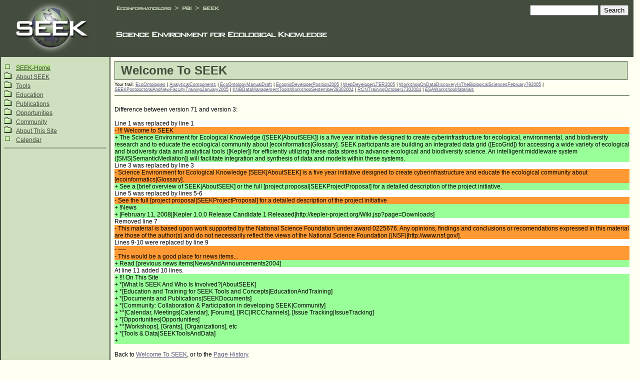

--- FILE ---
content_type: text/html
request_url: http://seek.ecoinformatics.org/Diff.jsp%3Fpage=WelcomeToSEEK&r1=71&r2=3.html
body_size: 3752
content:













<!DOCTYPE HTML PUBLIC "-//W3C//DTD HTML 4.01 Transitional//EN"
        "http://www.w3.org/TR/html4/loose.dtd">

<HTML>

<HEAD>
  <TITLE>SEEK-Wiki: Welcome To SEEK</TITLE>
  <link rel="stylesheet" href="http://seek.ecoinformatics.org/templates/seek/jspwiki.css" />
<meta http-equiv="Content-Type" content="text/html; charset=ISO-8859-1" />
<link rel="search" href="Wiki.jsp%3Fpage=FindPage.html"            title="Search SEEK-Wiki" />
<link rel="help"   href="Wiki.jsp%3Fpage=TextFormattingRules.html" title="Help" />
<link rel="start"  href="Wiki.jsp%3Fpage=Main.html"                title="Front page" />
<script type="text/javascript"
    src="templates/seek/global.js"></script>

  <style type="text/css" media="screen">
    @import url(templates/seek/downloads.css);
  </style>

  <link rel="alternate" type="application/rss+xml" title="RSS feed" href="rss.rdf" />
 
  
</HEAD>

<BODY BGCOLOR="#FFFFFF">

<table class="main" BORDER="0" CELLSPACING="0" width="100%">
  <tr>
    <td class="header"  rowspan="2" WIDTH="219" align="center" VALIGN="top" NOWRAP="true">
			<a href="index.html"><img src="templates/seek/seek_logo.gif" border="0" alt="Science Environment for Ecological Knowledge"></a>
		</td>
		<td class="header" valign="top" height="59px">
			<table border="0" cellspacing="8" width="100%">
				<tr>
					<td valign="top">
							<a href="http://www.ecoinformatics.org"><img src="templates/seek/ecoinformatics.org_text.gif" border="0" alt="Ecoinformatics site"/></a>
							<img src="templates/seek/arrow_text.gif" border="0" alt="parent site of"/>
							<a href="http://pbi.ecoinformatics.org"><img src="templates/seek/pbi_text.gif" border="0" alt="Partnership for Biodiversity Informatics site"/></a>
							<img src="templates/seek/arrow_text.gif" border="0" alt="parent site of"/>
							<a href="index.html"><img src="templates/seek/seek_text.gif" border="0" alt="SEEK - Home"/></a>
					</td>
					<td align="right" valign="bottom">


<div class="searchbox">
  <form style="margin:0;" action="Wiki.jsp%3Fpage=FindPage.html"
      accept-charset="ISO-8859-1">
    
    <input type="text" name="query" size="15" />
    <input type="submit" name="ok" value="Search" />
  </form>
</div>

</td>
				</tr>
			</table>
		</td>
  </tr>
	<tr>
		<td class="header" align="left"  valign="top" height="51px"><img src="templates/seek/seek_title.gif" border="0" alt="Science Environment for Ecological Knowledge"/></td>
  </tr>

</table>
        


<TABLE class="main" BORDER="0" CELLSPACING="0" width="100%">
  <TR>
    <TD CLASS="leftmenu" id="leftMenu" WIDTH="205" VALIGN="top" NOWRAP="true">
       <!-- LeftMenu is automatically generated from a Wiki page called "LeftMenu" -->

<P>
    <ul class="MenuTreeRoot">
<li class="MenuTreeLeafSelected"><a class="MenuTreeSelected" href="Wiki.jsp%3Fpage=WelcomeToSEEK.html">SEEK-Home</a></li>
<li class="MenuTree"><a href="Wiki.jsp%3Fpage=AboutSEEK.html">About SEEK</a></li>
<li class="MenuTree"><a href="Wiki.jsp%3Fpage=SEEKToolsAndData.html">Tools</a></li>
<li class="MenuTree"><a href="Wiki.jsp%3Fpage=EducationAndTraining.html">Education</a></li>
<li class="MenuTree"><a href="Wiki.jsp%3Fpage=SEEKDocuments.html">Publications</a></li>
<li class="MenuTree"><a href="Wiki.jsp%3Fpage=Opportunities.html">Opportunities</a></li>
<li class="MenuTree"><a href="Wiki.jsp%3Fpage=Community.html">Community</a></li>
<li class="MenuTree"><a href="Wiki.jsp%3Fpage=AboutThisSite.html">About This Site</a></li>
<li class="MenuTreeLeaf"><a href="Wiki.jsp%3Fpage=Calendar.html">Calendar</a></li>
</ul>

<hr />
<p>
</p><p>
</p>
    
</P>


<DIV ALIGN="left" CLASS="username">
    
</DIV>

<!-- End of automatically generated page -->


       <P>
			
       </P>
       

<!-- LeftMenuFooter is automatically generated from a Wiki page called "LeftMenuFooter" -->

<P>
    <br />
<br />
<br />
<br />
<br />
<br />
<br />

    
    
    <P>&nbsp;</P>
    <P>&nbsp;</P>
    <P>&nbsp;</P>
</P>

<!-- End of automatically generated page -->






       <P>
           <!--<DIV ALIGN="center">
           <a href="http://seek.ecoinformatics.org/rss.rdf"><img src="http://seek.ecoinformatics.org/images/xml.png"border="0" title="Aggregate the RSS feed"/></a><BR />
           <a href="http://127.0.0.1:5335/system/pages/subscriptions/?url=http://seek.ecoinformatics.org/rss.rdf"><img src="http://seek.ecoinformatics.org/images/xmlCoffeeCup.png"border="0" title="Aggregate the RSS feed in Radio Userland!"/></a>
           </DIV>
           -->
           <br /><br />

       </P>
    </TD>

    <TD CLASS="page" VALIGN="top">

      <TABLE WIDTH="100%" CELLSPACING="0" CELLPADDING="0" BORDER="0">
        

         <TR>
            <TD align="left"><H1 CLASS="pagename">Welcome To SEEK</H1></TD>
         </TR>
          <tr>
            <td class="breadcrumbs"><span class="breadcrumbs">Your trail: <a class="wikipage" href="Wiki.jsp%3Fpage=EcoOntologies.html">EcoOntologies</a> | <a class="wikipage" href="Wiki.jsp%3Fpage=AnalyticalComponents.html">AnalyticalComponents</a> | <a class="wikipage" href="Wiki.jsp%3Fpage=EcoOntologyManualDraft.html">EcoOntologyManualDraft</a> | <a class="wikipage" href="Wiki.jsp%3Fpage=EcogridDeveloperPosition2005.html">EcogridDeveloperPosition2005</a> | <a class="wikipage" href="Wiki.jsp%3Fpage=WebDeveloperLTER2005.html">WebDeveloperLTER2005</a> | <a class="wikipage" href="Wiki.jsp%3Fpage=WorkshopOnDataDiscoveryInTheBiologicalSciencesFebruary792005.html">WorkshopOnDataDiscoveryInTheBiologicalSciencesFebruary792005</a> | <a class="wikipage" href="Wiki.jsp%3Fpage=SEEKPostdoctoralAndNewFacultyTrainingJanuary2005.html">SEEKPostdoctoralAndNewFacultyTrainingJanuary2005</a> | <a class="wikipage" href="Wiki.jsp%3Fpage=KNBDataManagementToolsWorkshopSeptember28302004.html">KNBDataManagementToolsWorkshopSeptember28302004</a> | <a class="wikipage" href="Wiki.jsp%3Fpage=RCNTrainingOctober17302004.html">RCNTrainingOctober17302004</a> | <a class="wikipage" href="Wiki.jsp%3Fpage=ESAWorkshopMaterials.html">ESAWorkshopMaterials</a></span><HR /></td>
         </tr>
      </TABLE>

      <P>

      

      
         



      
          Difference between 
          version 71 
          and 
          version 3:
          <div>
          <table class="diff" border="0" cellspacing="0" cellpadding="0">
<tr><td class="diff">Line 1 was replaced by line 1</td></tr>
<tr><td bgcolor="#FF9933" class="diffrem">- !!! Welcome to SEEK</td></tr>
<tr><td bgcolor="#99FF99" class="diffadd">+ The Science Environment for Ecological Knowledge ([SEEK|AboutSEEK]) is a five year initiative designed to create cyberinfrastructure for ecological, environmental, and biodiversity research and to educate the ecological community about [ecoinformatics|Glossary].   SEEK participants are building an integrated data grid ([EcoGrid]) for accessing a wide variety of ecological and biodiversity data and analytical tools ([Kepler]) for efficiently utilizing these data stores to advance ecological and biodiversity science.  An intelligent middleware system ([SMS|SemanticMediation]) will facilitate integration and synthesis of data and models within these systems.</td></tr>
<tr><td class="diff">Line 3 was replaced by line 3</td></tr>
<tr><td bgcolor="#FF9933" class="diffrem">- Science Environment for Ecological Knowledge [SEEK|AboutSEEK] is a five year initiative designed to create cyberinfrastructure and educate the ecological community about [ecoinformatics|Glossary].</td></tr>
<tr><td bgcolor="#99FF99" class="diffadd">+ See a [brief overview of SEEK|AboutSEEK] or the full [project proposal|SEEKProjectProposal] for a detailed description of the project initiative.</td></tr>
<tr><td class="diff">Line 5 was replaced by lines 5-6</td></tr>
<tr><td bgcolor="#FF9933" class="diffrem">- See the full [project proposal|SEEKProjectProposal] for a detailed description of the project initiative</td></tr>
<tr><td bgcolor="#99FF99" class="diffadd">+ !News</td></tr>
<tr><td bgcolor="#99FF99" class="diffadd">+ |February 11, 2008|[Kepler 1.0.0 Release Candidate 1 Released|http://kepler-project.org/Wiki.jsp?page=Downloads]</td></tr>
<tr><td class="diff">Removed line 7</td></tr>
<tr><td bgcolor="#FF9933" class="diffrem">- This material is based upon work supported by the National Science Foundation under award 0225676. Any opinions, findings and conclusions or recomendations expressed in this material are those of the author(s) and do not necessarily reflect the views of the National Science Foundation [(NSF)|http://www.nsf.gov/].</td></tr>
<tr><td class="diff">Lines 9-10 were replaced by line 9</td></tr>
<tr><td bgcolor="#FF9933" class="diffrem">- ----</td></tr>
<tr><td bgcolor="#FF9933" class="diffrem">- This would be a good place for news items...</td></tr>
<tr><td bgcolor="#99FF99" class="diffadd">+ Read [previous news items|NewsAndAnnouncements2004]</td></tr>
<tr><td class="diff">At line 11 added 10 lines.</td></tr>
<tr><td bgcolor="#99FF99" class="diffadd">+ !!! On This Site</td></tr>
<tr><td bgcolor="#99FF99" class="diffadd">+ *[What Is SEEK And Who Is Involved?|AboutSEEK]</td></tr>
<tr><td bgcolor="#99FF99" class="diffadd">+ *[Education and Training for SEEK Tools and Concepts|EducationAndTraining]</td></tr>
<tr><td bgcolor="#99FF99" class="diffadd">+ *[Documents and Publications|SEEKDocuments]</td></tr>
<tr><td bgcolor="#99FF99" class="diffadd">+ *[Community: Collaboration & Participation in developing SEEK|Community]</td></tr>
<tr><td bgcolor="#99FF99" class="diffadd">+ **[Calendar, Meetings|Calendar], [Forums], [IRC|IRCChannels], [Issue Tracking|IssueTracking]</td></tr>
<tr><td bgcolor="#99FF99" class="diffadd">+ *[Opportunities|Opportunities]</td></tr>
<tr><td bgcolor="#99FF99" class="diffadd">+ **[Workshops], [Grants], [Organizations], etc</td></tr>
<tr><td bgcolor="#99FF99" class="diffadd">+ *[Tools & Data|SEEKToolsAndData]</td></tr>
<tr><td bgcolor="#99FF99" class="diffadd">+</td></tr>
</table>

          </div>

      

      

      <p>
      Back to <a class="wikipage" href="Wiki.jsp%3Fpage=WelcomeToSEEK.html">Welcome To SEEK</a>,
       or to the <a class="pageinfo" href="PageInfo.jsp%3Fpage=WelcomeToSEEK.html">Page History</a>.
       </p>

      

      

      

      

      

      

      


          
    </TD>
  </TR>

</TABLE>
<table class="footer" width="100%">
    <tr>
        <td> <hr/>
        
        <br>
<p class="legal">
This material is based upon work supported by the National Science
Foundation under award 0225676. Any opinions, findings and conclusions or
recomendations expressed in this material are those of the author(s) and do
not necessarily reflect the views of the National Science Foundation (NSF).
</p>
<table border="0">
  <tr align="center" valign="middle"> 
  <td width="25%"><a href="http://www.lternet.edu" target="_blank"><img src="templates/seek/lter.gif" alt="LTER Logo" width="40" height="40" border="0" align="middle"></a></td>
  <td width="25%"><a href="http://www.nceas.ucsb.edu" target="_blank"><img src="templates/seek/nceas.gif" width="54" height="54" border="0"></a></td>
  <td width="25%"><a href="http://nhm.ku.edu" target="_blank"><img src="templates/seek/ku.gif" style="width: 150px; height: 52px; border: none;"></a></td>
  <td width="25%"><a href="http://www.sdsc.edu" target="_blank"><img src="templates/seek/sdsc.gif" width="98" height="37" border="0"></a></td>
  </tr>
  <tr align="center" valign="middle"> 
  <td width="25%"><a href="http://www.lternet.edu" target="_blank" class="text_plain_smaller">Long Term Ecological Research Network, UNM</a> </td>
  <td width="25%"><a href="http://www.nceas.ucsb.edu" target="_blank" class="text_plain_smaller">National Center for Ecological Analysis and Synthesis, UCSB</a> </td>
  <td width="25%"><a href="http://nhm.ku.edu" target="_blank" class="text_plain_smaller">Biodiversity Research Center, KU</a> </td>
  <td width="25%"><a href="http://www.sdsc.edu" target="_blank" class="text_plain_smaller">San Diego Supercomputer Center, UCSD</a> </td>
  </tr>
  <tr align="center" valign="middle"><td>&nbsp;</td></tr>
  <tr align="center" valign="middle"> 
  <td width="25%"><a href="http://www.asu.edu" target="_blank"><img src="templates/seek/asu.png" width="150" border="0"></a></td>
  <td width="25%"><a href="http://www.napier.ac.uk" target="_blank"><img src="templates/seek/napier.gif" width="150" border="0"></a></td>
  <td width="25%"><a href="http://www.unc.edu" target="_blank"><img src="templates/seek/unc.jpg" width="150" border="0"></a></td>
  <td width="25%"><a href="http://www.uvm.edu" target="_blank"><img src="templates/seek/uvm.png" width="150" border="0"></a></td>
  </tr>
  <tr align="center" valign="middle"> 
  <td width="25%"><a href="http://www.asu.edu" target="_blank" class="text_plain_smaller">Arizona State University</a> </td>
  <td width="25%"><a href="http://www.napier.ac.uk" target="_blank" class="text_plain_smaller">Napier University</a> </td>
  <td width="25%"><a href="http://www.unc.edu" target="_blank" class="text_plain_smaller">University of North Carolina</a> </td>
  <td width="25%"><a href="http://www.uvm.edu" target="_blank" class="text_plain_smaller">University of Vermont</a> </td>
  </tr>
  <tr align="center" valign="middle"><td>&nbsp;</td></tr>
  <tr align="center" valign="middle">
  <td width="25%" colspan="4"><a href="http://genomics.ucdavis.edu" target="_blank"><img src="templates/seek/ucdavis-gc.png" width="150" border="0"></a></td>
  </tr>
  <tr align="center" valign="middle">
  <td width="25%" colspan="4"><a href="http://genomics.ucdavis.edu" target="_blank" class="text_plain_smaller">UC Davis Genome Center</a> </td>
  </tr>

</table>
<p class="legal">Copyright 2004 Partnership for Biodiversity Informatics, University of New Mexico, The Regents of the University of California, and University of Kansas</p>
        
        			
       </td>
    </tr>
</table>
        

        

</BODY>

</HTML>




